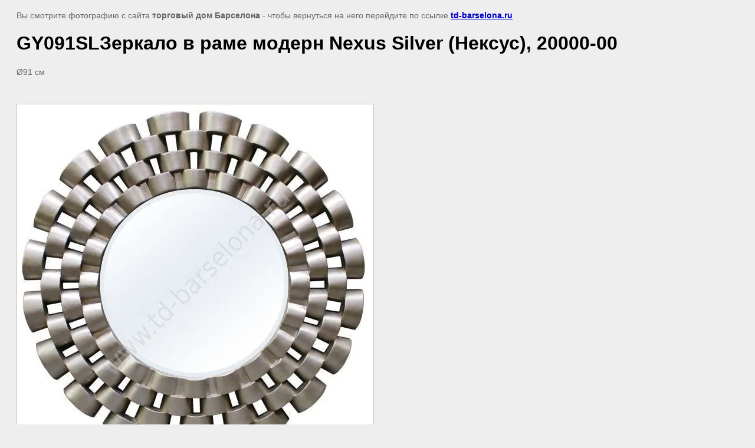

--- FILE ---
content_type: text/html; charset=utf-8
request_url: https://td-barselona.ru/zerkalo_v_rame?view=191525006
body_size: 2084
content:
<html>
<head>

            <!-- 46b9544ffa2e5e73c3c971fe2ede35a5 -->
            <script src='/shared/s3/js/lang/ru.js'></script>
            <script src='/shared/s3/js/common.min.js'></script>
        <link rel='stylesheet' type='text/css' href='/shared/s3/css/calendar.css' /><link rel='stylesheet' type='text/css' href='/shared/highslide-4.1.13/highslide.min.css'/>
<script type='text/javascript' src='/shared/highslide-4.1.13/highslide.packed.js'></script>
<script type='text/javascript'>
hs.graphicsDir = '/shared/highslide-4.1.13/graphics/';
hs.outlineType = null;
hs.showCredits = false;
hs.lang={cssDirection:'ltr',loadingText:'Загрузка...',loadingTitle:'Кликните чтобы отменить',focusTitle:'Нажмите чтобы перенести вперёд',fullExpandTitle:'Увеличить',fullExpandText:'Полноэкранный',previousText:'Предыдущий',previousTitle:'Назад (стрелка влево)',nextText:'Далее',nextTitle:'Далее (стрелка вправо)',moveTitle:'Передвинуть',moveText:'Передвинуть',closeText:'Закрыть',closeTitle:'Закрыть (Esc)',resizeTitle:'Восстановить размер',playText:'Слайд-шоу',playTitle:'Слайд-шоу (пробел)',pauseText:'Пауза',pauseTitle:'Приостановить слайд-шоу (пробел)',number:'Изображение %1/%2',restoreTitle:'Нажмите чтобы посмотреть картинку, используйте мышь для перетаскивания. Используйте клавиши вперёд и назад'};</script>
<link rel="icon" href="/favicon.jpg" type="image/jpeg">
<link rel="canonical" href="https://td-barselona.ru/zerkalo_v_rame">
<title>GY091SLЗеркало в раме модерн Nexus Silver (Нексус), 20000-00 | Зеркала в раме</title>
<!-- assets.top -->
<script src="/g/libs/nocopy/1.0.0/nocopy.for.all.js" ></script>
<!-- /assets.top -->

<meta name="description" content="GY091SLЗеркало в раме модерн Nexus Silver (Нексус), 20000-00 | Зеркала в раме">
<meta name="keywords" content="GY091SLЗеркало в раме модерн Nexus Silver (Нексус), 20000-00 | Зеркала в раме">
<meta name="robots" content="all">
<meta name="revisit-after" content="31 days">
<meta http-equiv="Content-Type" content="text/html; charset=UTF-8">
<meta name="viewport" content="width=device-width, initial-scale=1.0, maximum-scale=1.0, user-scalable=no">
</head>

<body bgcolor="#eeeeee" text="#000000">

<style>
body, td, div { font-size:14px; font-family:arial; }
p { color: #666; }
body { padding: 10px 20px; }
a.back { font-weight: bold; color: #0000cc; text-decoration: underline; }
img { border: 1px solid #c0c0c0; max-width: 100%; width: auto; height: auto;}

div { width: 700px; }
h1 { font-size: 32px; }
</style>



<p>Вы смотрите фотографию с сайта <strong>торговый дом Барселона</strong> -
чтобы вернуться на него перейдите по ссылке <a class="back" href="/zerkalo_v_rame">td-barselona.ru</a></p>

<h1>GY091SLЗеркало в раме модерн Nexus Silver (Нексус), 20000-00</h1>

<div><p>&Oslash;91 см</p></div><br/><br clear=all/>


<img src="/d/Зеркало_в_раме_модерн_Nexus_Silver_(Нексус),_Ø91_см.jpg" width="604" height="600"  alt="GY091SLЗеркало в раме модерн Nexus Silver (Нексус), 20000-00" />

<br/><br/>

&copy; <a class="back" href="http://td-barselona.ru/">торговый дом Барселона</a>
<br/><br/>


<!-- assets.bottom -->
<!-- </noscript></script></style> -->
<script src="/my/s3/js/site.min.js?1768977519" ></script>
<script src="/my/s3/js/site/defender.min.js?1768977519" ></script>
<script src="https://cp.onicon.ru/loader/53569d3b72d22c8d32000062.js" data-auto async></script>
<script >/*<![CDATA[*/
var megacounter_key="01db3d20141a80a5b408dae593381fb5";
(function(d){
    var s = d.createElement("script");
    s.src = "//counter.megagroup.ru/loader.js?"+new Date().getTime();
    s.async = true;
    d.getElementsByTagName("head")[0].appendChild(s);
})(document);
/*]]>*/</script>
<script >/*<![CDATA[*/
$ite.start({"sid":439427,"vid":440569,"aid":478023,"stid":1,"cp":21,"active":true,"domain":"td-barselona.ru","lang":"ru","trusted":false,"debug":false,"captcha":3,"onetap":[{"provider":"vkontakte","provider_id":"51958212","code_verifier":"TDDikDEZNkjNkIxJjZVzNMNIDUTYkYJ30OhMTwOD1Mj"}]});
/*]]>*/</script>
<!-- /assets.bottom -->
</body>
</html>

--- FILE ---
content_type: text/javascript
request_url: https://counter.megagroup.ru/01db3d20141a80a5b408dae593381fb5.js?r=&s=1280*720*24&u=https%3A%2F%2Ftd-barselona.ru%2Fzerkalo_v_rame%3Fview%3D191525006&t=GY091SL%D0%97%D0%B5%D1%80%D0%BA%D0%B0%D0%BB%D0%BE%20%D0%B2%20%D1%80%D0%B0%D0%BC%D0%B5%20%D0%BC%D0%BE%D0%B4%D0%B5%D1%80%D0%BD%20Nexus%20Silver%20(%D0%9D%D0%B5%D0%BA%D1%81%D1%83%D1%81)%2C%2020000-00%20%7C%20%D0%97%D0%B5%D1%80%D0%BA%D0%B0%D0%BB%D0%B0%20%D0%B2%20%D1%80%D0%B0%D0%BC%D0%B5&fv=0,0&en=1&rld=0&fr=0&callback=_sntnl1768983288065&1768983288065
body_size: 87
content:
//:1
_sntnl1768983288065({date:"Wed, 21 Jan 2026 08:14:48 GMT", res:"1"})